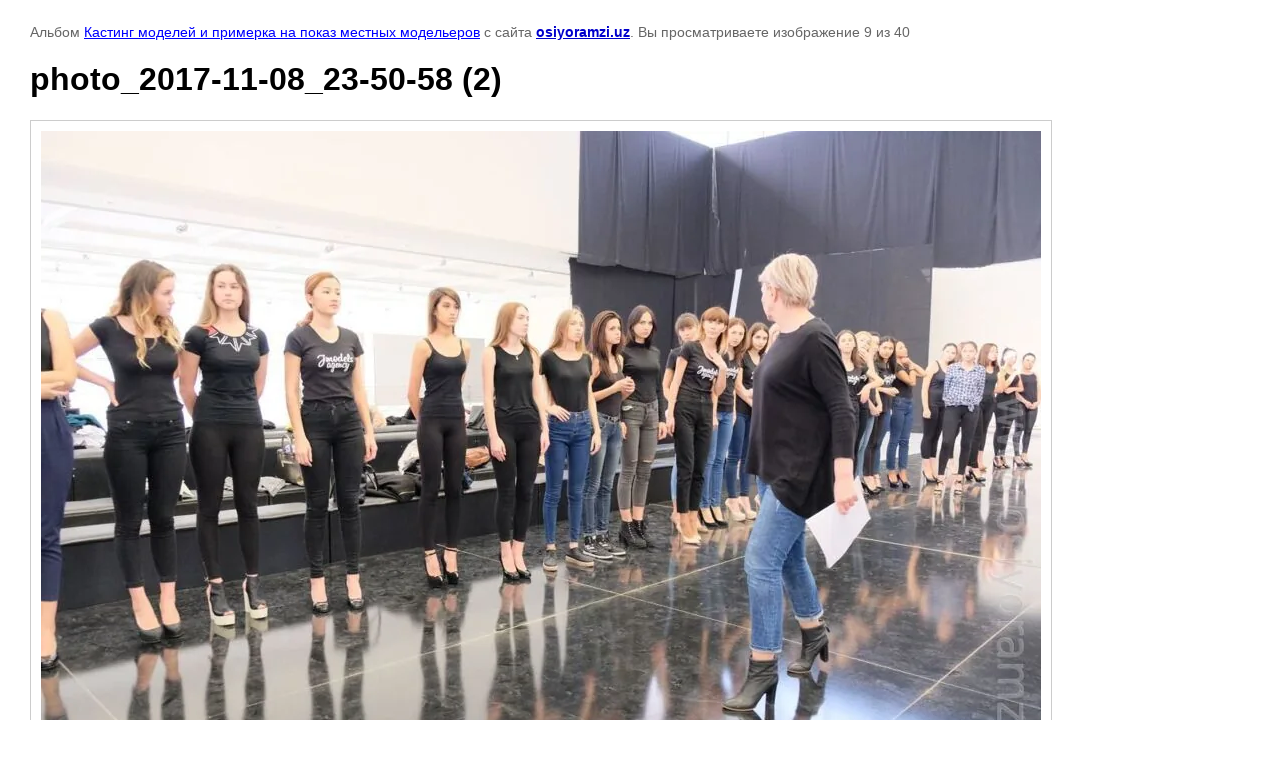

--- FILE ---
content_type: text/html; charset=utf-8
request_url: https://osiyoramzi.uz/galereya/photo/627122611
body_size: 1827
content:

			
		
		
	

	

	
	<!DOCTYPE html>
	<html>
	<head>
		<title>photo_2017-11-08_23-50-58 (2)</title>
		<meta name="description" content="photo_2017-11-08_23-50-58 (2)">
		<meta name="keywords" content="photo_2017-11-08_23-50-58 (2)">
		<meta name="robots" content="all"/>
		<meta name="revisit-after" content="31 days">
		<meta http-equiv="Content-Type" content="text/html; charset=UTF-8">
		<meta name="viewport" content="width=device-width, initial-scale=1.0, maximum-scale=1.0, user-scalable=no">
		<style type="text/css">
			
			body, td, div { font-size:14px; font-family:arial; background-color: white; margin: 0px 0px; } 
			p { color: #666; } 
			body { padding: 10px 30px; } 
			a { color: blue; }
			a.back { font-weight: bold; color: #0000cc; text-decoration: underline; } 
			img { border: 1px solid #c0c0c0; } 
			div { width: auto/*700px*/; display: inline-block; max-width: 100%;}
			h1 { font-size: 32px; } 
			.gallery2_album_photo_nav {margin: 10px 0;}
			.gallery2_album_photo_nav a{display: inline-block;}
			.gallery2MediumImage {padding: 10px; border: 1px solid #ccc; box-sizing: border-box; height: auto; max-width: 100%;}
			
		</style>
	 </head>
	 <body>
	 		 			<p>
			Альбом <a href="/galereya/album/kasting-modeley-i-primerka-na-pokaz-mestnykh-modelyerov-1" name="gallery">Кастинг моделей и примерка на показ местных модельеров</a> с сайта <a class="back" href="https://osiyoramzi.uz/">osiyoramzi.uz</a>.
			Вы просматриваете изображение 9 из 40
		</p>
		<h1>photo_2017-11-08_23-50-58 (2)</h1>
				<div>
		<img alt="photo_2017-11-08_23-50-58 (2)" src="/thumb/2/FYFpe6daUfGHLbGRHD0Ukg/1000r840/d/photo_2017-11-08_23-50-58_2.jpg" class="gallery2MediumImage" />
		</div><br>
		<div class="gallery2_album_photo_nav">
				<a href="/galereya/photo/627122411">
			<img src="/thumb/2/6Ru4g56WuhCLwwHwXHVbMg/80r80/d/photo_2017-11-08_23-51-15.jpg" /><br />
			Предыдущее
		</a>
				&nbsp;&nbsp;
				<a href="/galereya/photo/627122811">
			<img src="/thumb/2/mSlJEOJXV3M4wk49uRo_1g/80r80/d/photo_2017-11-08_23-50-58.jpg" /><br />
			Следующее
		</a>
				</div>
		<p>&copy; osiyoramzi.uz</p>
		<br clear="all">
		<!--LiveInternet counter--><script type="text/javascript"><!--
document.write("<a href='//www.liveinternet.ru/click' "+
"target=_blank><img src='//counter.yadro.ru/hit?t52.1;r"+
escape(document.referrer)+((typeof(screen)=="undefined")?"":
";s"+screen.width+"*"+screen.height+"*"+(screen.colorDepth?
screen.colorDepth:screen.pixelDepth))+";u"+escape(document.URL)+
";"+Math.random()+
"' alt='' title='LiveInternet: показано число просмотров и"+
" посетителей за 24 часа' "+
"border='0' width='88' height='31'><\/a>")
//--></script><!--/LiveInternet-->
<!--__INFO2026-01-21 00:21:46INFO__-->

	
<!-- assets.bottom -->
<!-- </noscript></script></style> -->
<script src="/my/s3/js/site.min.js?1768978399" ></script>
<script src="/my/s3/js/site/defender.min.js?1768978399" ></script>
<script src="https://cp.onicon.ru/loader/569dbe6d28668893298b457e.js" data-auto async></script>
<script >/*<![CDATA[*/
var megacounter_key="7acde3b787ba953c742563e031f978ca";
(function(d){
    var s = d.createElement("script");
    s.src = "//counter.megagroup.ru/loader.js?"+new Date().getTime();
    s.async = true;
    d.getElementsByTagName("head")[0].appendChild(s);
})(document);
/*]]>*/</script>
<script >/*<![CDATA[*/
$ite.start({"sid":1008854,"vid":1013486,"aid":1200421,"stid":1,"cp":22,"active":true,"domain":"osiyoramzi.uz","lang":"ru","trusted":false,"debug":false,"captcha":3});
/*]]>*/</script>
<!-- /assets.bottom -->
</body>
	</html>


--- FILE ---
content_type: text/javascript
request_url: https://counter.megagroup.ru/7acde3b787ba953c742563e031f978ca.js?r=&s=1280*720*24&u=https%3A%2F%2Fosiyoramzi.uz%2Fgalereya%2Fphoto%2F627122611&t=photo_2017-11-08_23-50-58%20(2)&fv=0,0&en=1&rld=0&fr=0&callback=_sntnl1769007432268&1769007432268
body_size: 87
content:
//:1
_sntnl1769007432268({date:"Wed, 21 Jan 2026 14:57:12 GMT", res:"1"})